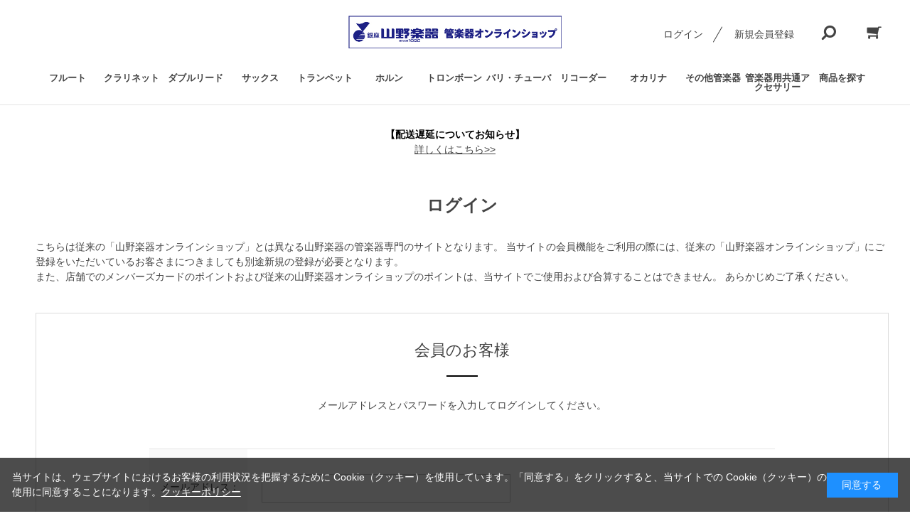

--- FILE ---
content_type: text/html; charset=utf-8
request_url: https://wind.yamano-music.co.jp/shop/customer/bookmark.aspx?goods=G000048382H&crsirefo_hidden=7acd7ddba11797fee4d51a9a58dbab12a061e8d6d237e2b1cbe3f25eff7d5bb4
body_size: 11862
content:
<!DOCTYPE html>
<html data-browse-mode="P" lang="ja" >
<head>
<meta charset="UTF-8">
<title>お気に入り｜山野楽器｜管楽器オンラインショップ</title>



<meta name="description" content="山野楽器運営の管楽器専門オンラインショップ。クラリネット、オーボエ、サックス、トランペッット、トロンボーン、ホルン、ユーフォニアムなどの定番からこだわりの商品、直輸入品まで取り揃えています。フルート、ピッコロなどは世界最大級の在庫数を誇る銀座本店フルートサロンから出品、専門スタッフが皆さまのご要望にお応えいたします。">
<meta name="keywords" content="管楽器,通販,通信販売,オンラインショップ,山野楽器,金管,木管,フルート,クラリネット,ピッコロ,オーボエ,ダブルリード,サックス,サクソフォン,トランペッット,トロンボーン,ユーフォニアム,ホルン">
<meta name="robots" content="noindex">
<meta name="wwwroot" content="" />
<meta name="rooturl" content="https://wind.yamano-music.co.jp" />
<meta name="viewport" content="width=1200">
<link rel="stylesheet" type="text/css" href="https://ajax.googleapis.com/ajax/libs/jqueryui/1.12.1/themes/ui-lightness/jquery-ui.min.css">
<link rel="stylesheet" type="text/css" href="/css/sys/reset.css">
<link rel="stylesheet" type="text/css" href="/css/sys/base.css">

<link rel="stylesheet" type="text/css" href="/css/sys/base_form.css" >
<link rel="stylesheet" type="text/css" href="/css/sys/base_misc.css" >
<link rel="stylesheet" type="text/css" href="/css/sys/layout.css" >
<link rel="stylesheet" type="text/css" href="/css/sys/block_icon_image.css"  >
<link rel="stylesheet" type="text/css" href="/css/sys/block_common.css" >
<link rel="stylesheet" type="text/css" href="/css/sys/block_customer.css" >
<link rel="stylesheet" type="text/css" href="/css/sys/block_goods.css" >
<link rel="stylesheet" type="text/css" href="/css/sys/block_order.css" >
<link rel="stylesheet" type="text/css" href="/css/sys/block_misc.css" >
<link rel="stylesheet" type="text/css" href="/css/sys/block_store.css" >
<link rel="stylesheet" type="text/css" href="/css/sys/block_no_code_cms.css" >
<script src="https://ajax.googleapis.com/ajax/libs/jquery/3.7.1/jquery.min.js" ></script>
<script src="https://ajax.googleapis.com/ajax/libs/jqueryui/1.14.1/jquery-ui.min.js?ver=20251201" ></script>


    <script src="https://code.jquery.com/jquery-migrate-1.4.1.min.js"></script>

<script src="/lib/jquery.cookie.js" ></script>
<script src="/lib/jquery.balloon.js" ></script>
<script src="/lib/goods/jquery.tile.min.js" ></script>
<script src="/lib/modernizr-custom.js" ></script>
<script src="/js/sys/tmpl.js" ></script>
<script src="/js/sys/msg.js?ver=20240731" ></script>
<script src="/js/sys/sys.js" ></script>
<script src="/js/sys/common.js" ></script>
<script src="/js/sys/search_suggest.js" ></script>
<script src="/js/sys/ui.js" ></script>





<meta name="google-site-verification"
content="mdp5zIp1TuyRBOrGKnaJA6fjoXdDTMpvd7fARrMonqE" />
<link rel="stylesheet" type="text/css" href="/css/usr/base.css">
<link rel="stylesheet" type="text/css" href="/css/usr/layout.css">
<link rel="stylesheet" type="text/css" href="/css/usr/block.css">
<link rel="stylesheet" type="text/css" href="/css/usr/user.css?v=240501">
<link rel="stylesheet" type="text/css" href="/css/usr/color.css">
<link rel="stylesheet" type="text/css" href="/css/usr/user2.css?v=24120102">
<script src="/js/usr/user.js"></script>
<link rel="stylesheet" type="text/css" href="/css/usr/slick.css">
<script src="/js/usr/slick.min.js"></script>
<link rel="SHORTCUT ICON" href="/favicon.ico">
<!-- etm meta -->
<meta property="etm:device" content="desktop" />
<meta property="etm:page_type" content="" />
<meta property="etm:cart_item" content="[]" />
<meta property="etm:attr" content="" />

<link rel="stylesheet" type="text/css" href="https://maxcdn.bootstrapcdn.com/font-awesome/4.7.0/css/font-awesome.min.css">
<!-- Global site tag (gtag.js) - Google Analytics -->
<script async src="https://www.googletagmanager.com/gtag/js?id=G-FB6DHX1EJQ"></script>
<script>
  const tracking_code = "G-FB6DHX1EJQ";
  window.dataLayer = window.dataLayer || [];
  function gtag(){dataLayer.push(arguments);}
  gtag('js', new Date());
  gtag('config', tracking_code, { send_page_view: false });

window.onload = function(){
  var mailDom = document.getElementsByName('uid');
  var pwdDom = document.getElementsByName('pwd');
  var certDom = document.getElementsByName('cert_key');

  if(!((mailDom.length > 0 && pwdDom.length > 0) || certDom.length > 0)) {
    gtag('config', tracking_code);
  }
};
</script>
<!-- Google Tag Manager -->
<script>(function(w,d,s,l,i){w[l]=w[l]||[];w[l].push({'gtm.start':
new Date().getTime(),event:'gtm.js'});var f=d.getElementsByTagName(s)[0],
j=d.createElement(s),dl=l!='dataLayer'?'&l='+l:'';j.async=true;j.src=
'https://www.googletagmanager.com/gtm.js?id='+i+dl;f.parentNode.insertBefore(j,f);
})(window,document,'script','dataLayer','GTM-W36TVSP');</script>
<!-- End Google Tag Manager -->



<!-- etm meta -->

<script src="/js/sys/goods_ajax_bookmark.js"></script>
<script src="/js/sys/goods_ajax_quickview.js"></script>








</head>
<body class="page-login" >




<div class="wrapper">
	
		
		
				<!-- header -->
<div class="header-pt3" id="header-wrapper">
    <header id="header" class="pane-header">
        <div class="container">
            <div class="block-header-logo">
                <a class="block-header-logo--link" href="/shop"><img class="block-header-logo--img" alt="sitelogo" src="/img/usr/common/2107_yamano_Wind-instrument_590x90.jpg"></a>
            </div>
            <div class="block-headernav">
                <ul class="block-headernav--item-list">
                    <li class="block-headernav--login"><a href="/shop/customer/menu.aspx" class="text-hover-color">ログイン</a></li>
                    <li class="block-headernav--entry"><a href="/shop/customer/entry.aspx" class="text-hover-color">新規会員登録</a></li>
                    <li class="block-headernav--search">
                        <span class="text-hover-color"><i class="fa fa-search" aria-hidden="true"></i></span>
                        <div class="block-headernav--search-wrap">
                            <div class="block-headernav--search-inner">
                                <div>
                                    <form name="frmSearch" method="get" action="/shop/goods/search.aspx">
                                        <input type="hidden" name="search" value="x">
                                        <input class="block-global-search--keyword js-suggest-search" type="text" value="" tabindex="1" id="keyword" placeholder="キーワードを入力" title="商品を検索する" name="keyword" data-suggest-submit="on" autocomplete="off">
                                        <button class="block-global-search--submit btn btn-default" type="submit" tabindex="1" name="search" value="search"><i class="fa fa-search" aria-hidden="true"></i></button>
                                    </form>
                                    <span class="block-headernav--search-close-btn"></span>
                                </div>
                            </div>
                        </div>
                        <div class="block-headernav--search-bg"></div>
                    </li>
                    <li class="block-headernav--cart"><a href="/shop/cart/cart.aspx" class="text-hover-color"><span class="block-headernav--cart-count js-cart-count bg-color" style="display: inline;"></span><i class="fa fa-shopping-cart" aria-hidden="true"></i></a></li>
                </ul>
            </div>
        </div>
        <!-- nav -->
       <nav class="pane-globalnav">
            <div class="container">
                <div class="block-globalnav">
                    <ul class="block-globalnav--item-list">
                        <li class="js-animation-hover">
                            <a href="/shop/c/c10/">フルート</a>
                            <div class="block-globalnav-menu">
                                <div class="inner">
                                <div class="block-globalnav-menu-list">
                                <ul>
                                <li><a href="/shop/c/c1010/">フルート</a></li>
                                <li><a href="/shop/c/c1011/">ピッコロ</a></li>
                                <li><a href="/shop/c/c1015/">特殊管フルート</a></li>
                                <li><a href="/shop/c/c1012/">フルート/ピッコロ用ケース・ケースカバー</a></li>
                                <li><a href="/shop/c/c1013/">フルート/ピッコロ用スタンド</a></li>
                                <li><a href="/shop/c/c1014/">フルート/ピッコロ用アクセサリー</a></li>
                                </ul>
                                </div>
                                </div>
                            </div>
                        </li>
                        <li class="js-animation-hover">
                            <a href="/shop/c/c11/">クラリネット</a>
                            <div class="block-globalnav-menu">
                                <div class="inner">
                                <div class="block-globalnav-menu-list">
                                <ul>
                                <li><a href="/shop/c/c1110/">B♭管クラリネット</a></li>
                                <li><a href="/shop/c/c1111/">A管クラリネット</a></li>
                                <li><a href="/shop/c/c1112/">E♭管/C管クラリネット</a></li>
                                <li><a href="/shop/c/c1113/">その他クラリネット</a></li>
                                <li><a href="/shop/c/c1114/">バレル/ベル</a></li>
                                <li><a href="/shop/c/c1115/">クラリネット用マウスピース</a></li>
                                <li><a href="/shop/c/c1116/">クラリネット用リガチャー</a></li>
                                <li><a href="/shop/c/c1117/">クラリネット用リード</a></li>
                                <li><a href="/shop/c/c1118/">クラリネット用ケース・ケースカバー</a></li>
                                <li><a href="/shop/c/c1119/">クラリネット用ストラップ</a></li>
                                <li><a href="/shop/c/c1120/">クラリネット用スタンド</a></li>
                                <li><a href="/shop/c/c1121/">クラリネット用アクセサリー</a></li>
                                </ul>
                                </div>
                                </div>
                            </div>
                        </li>
                        <li class="js-animation-hover">
                            <a href="/shop/c/c12/">ダブルリード</a>
                            <div class="block-globalnav-menu">
                                <div class="inner">
                                <div class="block-globalnav-menu-list">
                                <ul>
                                <li><a href="/shop/c/c1210/">オーボエ</a></li>
                                <li><a href="/shop/c/c1211/">その他ダブルリード(ファゴットなど)</a></li>
                                <li><a href="/shop/c/c1212/">オーボエ用リード</a></li>
                                <li><a href="/shop/c/c1213/">その他ダブルリード(ファゴットなど)用リード</a></li>
                                <li><a href="/shop/c/c1214/">オーボエ用ケース・ケースカバー</a></li>
                                <li><a href="/shop/c/c1215/">その他ダブルリード(ファゴットなど)用ケース・ケースカバー</a></li>
                                <li><a href="/shop/c/c1216/">ダブルリード用アクセサリー</a></li>
                                </ul>
                                </div>
                                </div>
                            </div>
                        </li>
                        <li class="js-animation-hover">
                            <a href="/shop/c/c13/">サックス</a>
                            <div class="block-globalnav-menu">
                                <div class="inner">
                                <div class="block-globalnav-menu-list">
                                <ul>
                                <li><a href="/shop/c/c1310/">ソプラノサックス</a></li>
                                <li><a href="/shop/c/c1311/">アルトサックス</a></li>
                                <li><a href="/shop/c/c1312/">テナーサックス</a></li>
                                <li><a href="/shop/c/c1313/">バリトンサックス</a></li>
                                <li><a href="/shop/c/c1314/">サックス用マウスピース</a></li>
                                <li><a href="/shop/c/c1315/">サックス用リガチャー</a></li>
                                <li><a href="/shop/c/c1316/">サックス用リード</a></li>
                                <li><a href="/shop/c/c1317/">サックス用ケース</a></li>
                                <li><a href="/shop/c/c1318/">サックス用スタンド</a></li>
                                <li><a href="/shop/c/c1319/">サックス用ストラップ</a></li>
                                <li><a href="/shop/c/c1320/">サックス用アクセサリー</a></li>
                                </ul>
                                </div>
                                </div>
                            </div>
                        </li>
                        <li class="js-animation-hover">
                            <a href="/shop/c/c14/">トランペット</a>
                            <div class="block-globalnav-menu">
                                <div class="inner">
                                <div class="block-globalnav-menu-list">
                                <ul>
                                <li><a href="/shop/c/c1410/">B♭管トランペット</a></li>
                                <li><a href="/shop/c/c1411/">C管トランペット</a></li>
                                <li><a href="/shop/c/c1412/">ロータリートランペット</a></li>
                                <li><a href="/shop/c/c1413/">フリューゲルホルン</a></li>
                                <li><a href="/shop/c/c1414/">コルネット</a></li>
                                <li><a href="/shop/c/c1415/">ピッコロトランペット</a></li>
                                <li><a href="/shop/c/c1416/">その他トランペット</a></li>
                                <li><a href="/shop/c/c1417/">トランペット用マウスピース</a></li>
                                <li><a href="/shop/c/c1418/">トランペット用ケース</a></li>
                                <li><a href="/shop/c/c1419/">トランペット用ミュート</a></li>
                                <li><a href="/shop/c/c1420/">トランペット用スタンド</a></li>
                                <li><a href="/shop/c/c1421/">トランペット用アクセサリー</a></li>
                                </ul>
                                </div>
                                </div>
                            </div>
                        </li>
                        <li class="js-animation-hover">
                            <a href="/shop/c/c15/">ホルン</a>
                            <div class="block-globalnav-menu">
                                <div class="inner">
                                <div class="block-globalnav-menu-list">
                                <ul>
                                <li><a href="/shop/c/c1510/">ダブルホルン</a></li>
                                <li><a href="/shop/c/c1511/">その他ホルン</a></li>
                                <li><a href="/shop/c/c1512/">ホルン用マウスピース</a></li>
                                <li><a href="/shop/c/c1513/">ホルン用ケース</a></li>
                                <li><a href="/shop/c/c1514/">ホルン用ミュート</a></li>
                                <li><a href="/shop/c/c1515/">ホルン用スタンド</a></li>
                                <li><a href="/shop/c/c1516/">ホルン用アクセサリー</a></li>
                                </ul>
                                </div>
                                </div>
                            </div>
                        </li>
                        <li class="js-animation-hover">
                            <a href="/shop/c/c16/">トロンボーン</a>
                            <div class="block-globalnav-menu">
                                <div class="inner">
                                <div class="block-globalnav-menu-list">
                                <ul>
                                <li><a href="/shop/c/c1610/">テナートロンボーン</a></li>
                                <li><a href="/shop/c/c1611/">テナーバストロンボーン</a></li>
                                <li><a href="/shop/c/c1612/">バストロンボーン</a></li>
                                <li><a href="/shop/c/c1613/">その他トロンボーン(アルトなど)</a></li>
                                <li><a href="/shop/c/c1614/">トロンボーン用マウスピース</a></li>
                                <li><a href="/shop/c/c1615/">トロンボーン用ケース</a></li>
                                <li><a href="/shop/c/c1616/">トロンボーン用ミュート</a></li>
                                <li><a href="/shop/c/c1617/">トロンボーン用スタンド</a></li>
                                <li><a href="/shop/c/c1618/">トロンボーン用アクセサリー</a></li>
                                </ul>
                                </div>
                                </div>
                            </div>
                        </li>
                        <li class="js-animation-hover">
                            <a href="/shop/c/c17/">バリ・チューバ</a>
                            <div class="block-globalnav-menu">
                                <div class="inner">
                                <div class="block-globalnav-menu-list">
                                <ul>
                                <li><a href="/shop/c/c1710/">ユーフォニアム</a>
                                <li><a href="/shop/c/c1711/">その他バリ・チューバ</a></li>
                                <li><a href="/shop/c/c1712/">ユーフォニアム用マウスピース</a></li>
                                <li><a href="/shop/c/c1713/">ユーフォニアム/バリ・チューバ用ケース</a></li>
                                <li><a href="/shop/c/c1714/">その他バリ・チューバ用マウスピース</a></li>
                                <li><a href="/shop/c/c1715/">ユーフォニアム/バリ・チューバ用ミュート</a></li>
                                <li><a href="/shop/c/c1716/">ユーフォニアム/バリ・チューバ用アクセサリー</a></li>
                                </ul>
                                </div>
                                </div>
                            </div>
                        </li>
                        <li class="js-animation-hover">
                            <a href="/shop/c/c18/">リコーダー</a>
                            <div class="block-globalnav-menu">
                                <div class="inner">
                                <div class="block-globalnav-menu-list">    
                                <ul>
                                <li><a href="/shop/c/c1810/">クライネソプラニーノ/ソプラニーノ・リコーダー</a></li>
                                <li><a href="/shop/c/c1811/">ソプラノリコーダー</a></li>
                                <li><a href="/shop/c/c1812/">アルトリコーダー</a></li>
                                <li><a href="/shop/c/c1813/">テナー/バス/グレートバス・リコーダー</a></li>
                                <li><a href="/shop/c/c1814/">リコーダー用アクセサリー</a></li>
                                </ul>
                                </div>
                                </div>
                            </div>
                        </li>
                        <li class="js-animation-hover">
                            <a href="/shop/c/c19/">オカリナ</a>
                            <div class="block-globalnav-menu">
                                <div class="inner">
                                <div class="block-globalnav-menu-list">
                                <ul>
                                <li><a href="/shop/c/c1910/">ソプラノ</a></li>
                                <li><a href="/shop/c/c1911/">アルト</a></li>
                                <li><a href="/shop/c/c1912/">バス</a></li>
                                <li><a href="/shop/c/c1913/">トリプル</a></li>
                                <li><a href="/shop/c/c1914/">オカリナ用アクセサリー</a></li>
                                </ul>
                                </div>
                                </div>
                            </div>
                        </li>
                        <li class="js-animation-hover">
                            <a href="/shop/c/c20/">その他管楽器</a>
                            <div class="block-globalnav-menu">
                                <div class="inner">
                                <div class="block-globalnav-menu-list">
                                <ul>
                                <li>
                                <a href="/shop/c/c2010/">その他管楽器</a>
                                </li>
                                </ul>
                                </div>
                                </div>
                            </div>
                        </li>
                        <li class="js-animation-hover">
                            <a href="/shop/c/c21/">管楽器用共通アクセサリー</a>
                            <div class="block-globalnav-menu">
                                <div class="inner">
                                <div class="block-globalnav-menu-list">   
                                <ul>
                                <li><a href="/shop/c/c2110/">管楽器メンテナンスグッズ</a></li>
                                <li><a href="/shop/c/c2111/">クロス</a></li>
                                <li><a href="/shop/c/c2112/">ポリッシュ</a></li>
                                <li><a href="/shop/c/c2113/">オイル/グリス</a></li>
                                <li><a href="/shop/c/c2114/">トレーニンググッズ</a></li>
                                <li><a href="/shop/c/c2115/">楽譜/教則本</a></li>
                                <li><a href="/shop/c/c2116/">その他アクセサリー</a></li>
                                </ul>
                                </div>
                                </div>
                            </div>
                        </li>
                        <li class="js-animation-hover">
                            <a href="#">商品を探す</a>
                            <div class="block-globalnav-menu">
                                <div class="inner">
                                    <!--div class="block-globalnav-menu-main">
                                        <h2>INTERIOR ECについて</h2>
                                        <figure>
                                            <a href="/shop/c/c20/"><img src="/img/goods/S/SC001.jpg" alt=""></a>
                                            <figcaption>快適な空間を演出する、デザイン性と機能性を兼ね備えた家具・インテリア用品をご提案いたします。</figcaption>
                                        </figure>
                                    </div-->
                                    <div class="block-globalnav-menu-list">
                                        <h2>状態で選ぶ</h2>
                                        <ul>
                                            <li><a href="/shop/r/r1110/">新品</a></li>
                                            <li><a href="/shop/r/r1111/">特価品</a></li>
                                            <li><a href="/shop/r/r1112/">中古品</a></li>
                                        </ul>
                                    </div>
                                    <div class="block-globalnav-menu-list">
                                        <h2>店舗から探す</h2>
                                        <ul>
                                            <li><a href="/shop/r/r1210/">銀座本店 5F 管楽器フロア</a></li>
                                            <li><a href="/shop/r/r1211/">管楽器専門店 ウインドクルー (新大久保)</a></li>
                                        </ul>
                                    </div>
                                    <div class="block-globalnav-menu-list">
                                        <h2>選定品を探す</h2>
                                        <ul>
                                            <li><a href="/shop/r/r1410/">選定品</a></li>
                                        </ul>
                                    </div>
                                    <div class="block-globalnav-menu-list">
                                        <h2>入門者向けモデルを探す</h2>
                                        <ul>
                                            <li><a href="/shop/r/r1510/">入門者向けモデル</a></li>
                                        </ul>
                                    </div>
                                    <div class="block-globalnav-menu-list">
                                        <h2>ブランドで探す</h2>
                                       </ul>
	</div>
	</div>
	</div>
	</li>
</ul>
</div>
</div>
</nav>
<!-- nav --></header>
</div>
<div id="header-news"><!-- <p>10,000<span class="price-small">円（税込）</span>以上で全国送料無料キャンペーン実施中！</p> --><!-- <p>”配送料を改定いたしました”</p> -->　　　　　<!-- <p><a href="https://wind.yamano-music.co.jp/shop/t/t1043/" class="mod-link02">
        <b><big>大雨の影響によるお荷物のお届けについて</big></b></a></p> --> <!-- <p><a href="https://wind.yamano-music.co.jp/shop/t/t1039/" class="mod-link02">
       <b><big>【年末年始休業のご案内】</big></b></br>2022年12月31日(土)～2023年１月3日(火)</a></p>--></div>

				
					<div id="notice-pc">
   <p><b>【配送遅延についてお知らせ】</b><br />
<strong><a href="https://wind.yamano-music.co.jp/shop/t/t1047/" class="mod-link02">詳しくはこちら>></a></strong>
  <!-- ただいま降雪などの影響により、お品物のお届けが遅延する場合がございます。<br />
    あらかじめご了承の上、ご利用ください。<br />
    <br />
    お届け状況につきましては、下記にてご確認ください。<br />
    <a href="https://www.yamato-hd.co.jp/important/">重要なお知らせ | ヤマトホールディングス株式会社</a><br />
　  <a href="https://www2.sagawa-exp.co.jp/information/list/">重要なお知らせ | 佐川急便株式会社</a><br />
  </p> -->
 <!--<p>
    <span class="bold-big">
      【サーバメンテナンスのご案内】<br />
    </span>
    2023年11月6日(月) PM10:00 から11月7日(火) AM6:00 までの間<br />
    サーバメンテナンスのため全サービスを一時休止いたします。<br />
    お客さまにはご不便をおかけいたしますが、ご了承くださいますようお願い申し上げます。<br />
    ※作業の状況により終了時間が前後することがございます。
  </p>-->
<!-- amazon code -->
<!-- <p><a href="https://apay-up-banner.com?merchantId=A1IZMGDOR8FA8Z&banner=01_Amazon_Pay_BBP_728x90.png&locale=ja_JP&utm_source=A1IZMGDOR8FA8Z" target="_blank">
<img src="https://apay-up-banner.com/banner/01_Amazon_Pay_BBP_728x90.png?merchantId=A1IZMGDOR8FA8Z&locale=ja_JP&width=728&height=90&utm_source=A1IZMGDOR8FA8Z"></a>
</p> -->
<!-- amazon code -->
</div>
				
		
	
	
<div class="pane-order-contents">
<div class="container">
<main class="pane-main">
<div class="block-login">
<h1 style="text-align:center">ログイン</h1>
<div>
こちらは従来の「山野楽器オンラインショップ」とは異なる山野楽器の管楽器専門のサイトとなります。 当サイトの会員機能をご利用の際には、従来の「山野楽器オンラインショップ」にご登録をいただいているお客さまにつきましても別途新規の登録が必要となります。</br>
また、店舗でのメンバーズカードのポイントおよび従来の山野楽器オンライショップのポイントは、当サイトでご使用および合算することはできません。 あらかじめご了承ください。
</div>
	<div class="block-login--body ">

		<div class="block-login--member">
			<div class="block-login--member-body">
				<div class="block-login--member-frame">
					<h2 class="common_headline2_area_">
						<span>会員のお客様</span>
					</h2>
					<div class="block-login--member-message">メールアドレスとパスワードを入力してログインしてください。</div>
					<form method="post" action="/shop/customer/bookmark.aspx?crsirefo_hidden=7acd7ddba11797fee4d51a9a58dbab12a061e8d6d237e2b1cbe3f25eff7d5bb4&goods=G000048382H">
					<div class="fieldset block-login--input-items">
						<div class="form-group block-login--uid">
							<div class="form-label"><label class="control-label">メールアドレス：</label></div>
								<div class="form-control">

								<input type="text" name="uid" value="" id="login_uid" size="30" maxlength="100" tabindex="1" onBlur="ecblib.common.strConvert(this, false);">

							</div>
						</div>
						<div class="form-group block-login--pwd">
							<div class="form-label"><label class="control-label">パスワード：</label></div>
							<div class="form-control">
								<input type="password" name="pwd" value="" id="login_pwd" size="20" maxlength="20" tabindex="1">
								<label class="block-login--display-password"><input type="checkbox" name="pwd_display" onclick="ecblib.display_pwd.displayPwd('#login_pwd');"><span>パスワードを表示する</span></label>
								<div class="block-login--ask-password help-block"><a href="/shop/customer/askpass.aspx">パスワードをお忘れの方はこちら</a></div>
							</div>
						</div>
						<script language="JavaScript" type="text/javascript" src="/js/sys/display_pwd.js"></script>
					</div>
					<div class="action-buttons">
						
						<div class="action">
							<input class="btn btn-primary block-login--login" type="submit" name="order" value="ログインする" tabindex="1">
							<input name="crsirefo_hidden" type="hidden" value="7acd7ddba11797fee4d51a9a58dbab12a061e8d6d237e2b1cbe3f25eff7d5bb4">
						</div>
					</div>

					<div class="form-group block-login--login-state-saving">
						<div class="form-control">
							<label for="loginstatesaving"><input type="checkbox" name="loginstatesaving" id="loginstatesaving" value="true" checked="checked" />ログインしたままにする</label>
							<div class="block-login--login-state-saving-message help-block">
								共有の端末をお使いの方はチェックを外してください
							</div>
						</div>
					</div>

					</form>
				</div>

				<div class="block-login--social-frame">



					<div class="block-login--first-time">
						<h2 class="common_headline2_area_">
							<span>Amazonアカウントをお持ちの方</span>
						</h2>
						
<div class="block-cart--amazonpay">

    <p class="block-cart--amazonpay-description">Amazonアカウントを利用して会員登録されたお客様は、<br>
    AmazonのID、パスワードで、ログインすることができます。</p>
    <div id="AmazonPayButton"></div>
    <script src="https://static-fe.payments-amazon.com/checkout.js"></script>
    <script type="text/javascript" charset="utf-8">
        amazon.Pay.signout();
        amazon.Pay.renderButton('#AmazonPayButton', {
            merchantId: 'A1IZMGDOR8FA8Z',
            ledgerCurrency: 'JPY',
            sandbox: false,
            checkoutLanguage: 'ja_JP',
            productType: 'SignIn',
            placement: 'Other',
            buttonColor: 'Gold',
            signInConfig: {                     
                payloadJSON: '{"signInReturnUrl":"https://wind.yamano-music.co.jp/shop/customer/bookmark.aspx?crsirefo_hidden=7acd7ddba11797fee4d51a9a58dbab12a061e8d6d237e2b1cbe3f25eff7d5bb4&goods=G000048382H","storeId":"amzn1.application-oa2-client.e24765035e644fd5bbd7399ea42db580","signInScopes":["name","email","postalCode"]}',
                signature: 'lpFzobhkDPhzYtl3TDYQu0fFwMDvBBbQyxbAz9tmK3w/jvdkmtoXUBcm4qhN6rSml6vvn4qtwmpXM/pGo8MEyVR+GfRxCA4fftE1f8hxnNB8BmP3lWcUPzdNDXu0+taxS+c3BFrm88Qq1awPalrJqjyzrvAEnLRyT0AcRDZtqBSQpwQRkEBWMr9VfxWePWo8DRxpPvQN1Efro7WMlcTjccKkfjb92GibJ4Iz68AJAysASt1MnLI3bS//jieoRz3Z0Ussz2WQBK7dyMPvFx994quV5dI4qC7jMXg58YNYeTBhThOXpnh+/SJaoKVUSkSiyEzeAGqnrwAwkmOCSyPu5A==',
                publicKeyId: 'LIVE-AF5HUOPE5OKZZ6DALVWU6Z56' 
            } 
        });
    </script>

</div>


					</div>

				</div>

			</div>
		</div>

		<div class="block-login--first-time">
			<h2 class="block-login--first-time-header">
				<span class="block-login--first-time-title">初めてご利用の方・会員以外の方</span>
			</h2>
			<div class="block-login--first-time-body">

				<div class="block-login--first-time-message">初めてご利用のお客様は、こちらから会員登録を行って下さい。<br>メールアドレスとパスワードを登録しておくと便利にお買い物ができるようになります。</div>

<form method="post" action="/shop/customer/entry.aspx">
<div class="action-buttons">
	<div class="action">

	<input class="btn btn-primary block-login--entry" type="submit" name="order" value="新規会員登録" tabindex="1">

	</div>
</div>
</form>



				

			</div>
		</div>
</div>


<script type="text/javascript" language="JavaScript">
<!--//
jQuery("#login_uid").ready(function(){
    jQuery("#login_uid").focus();
});
//-->
</script>
</div>
</main>
</div>
</div>
	
			
		<footer class="pane-footer">
			<div class="container">
				<p id="footer_pagetop" class="block-page-top"><a href="#header"></a></p>
				
				
						<ul class="block-switcher">
	<li><a class="block-switcher--switch" href="?ismodesmartphone=on">スマートフォン</a></li>
	<li><span class="block-switcher--current">PC</span></li>
</ul>
<!-- footer -->

<div class="footer-pt3">
<footer class="pane-footer bg-color">
<div class="container">
<p class="block-page-top bg-color" id="footer_pagetop">&nbsp;</p>
<!--ul class="block-footernav--sns-list">
			<li><a href="" target="_blank" class="instagram">Instagram</a></li>
			<li><a href="" target="_blank" class="facebook">Facebook</a></li>
			<li><a href="" target="_blank" class="twitter">Twitter</a></li>
			<li><a href="" target="_blank" class="youtube">Youtube</a></li>
		</ul-->

<div class="block-footernav--info">
<div class="block-footernav--info-block">
<div>
<dl>
	<dt>送料について</dt>
	<dd>
	<p>商品代金<strong>30,000<span class="price-small">円</span></strong>(税込)以上ご購入で送料・代引き手数料無料<br />
	商品代金30,000円(税込)未満のご購入につきましては送料は以下となります。<br />
	1配送につき: <strong>1,100円</strong>(税込)<br />
	北海道：<strong>2,200円</strong>(税込)<br />
	沖縄・離島：<strong>3,300円</strong>(税込)</p>
	</dd>
	<!-- キャンペーン期間中につき、商品代金<strong>10,000円（税込み）</strong>以上ご購入で送料・代引き手数料無料 -->
</dl>
</div>

<div>
<dl>
	<dt>お支払いについて</dt>
	<dd>
	<p>クレジットカード／代金引換／銀行振り込み／AmazonPay／PayPay／ショッピングクレジットからお選びいただけます。</p>
	</dd>
</dl>
</div>
</div>

<div class="block-footernav--info-block">
<div>
<dl>
	<dt>在庫について</dt>
	<dd>
	<p>実店舗と在庫を共有しているため、タイミングにより在庫にズレが生じることがございます。あらかじめご了承ください。欠品が生じましたら当店よりご連絡させていただきます。</p>
	</dd>
</dl>
</div>
</div>

<div class="block-footernav--info-block">
<div>
<dl>
	<dt>お問い合わせについて</dt>
	<dd>
	<p>電話受付時間：<strong>11:00～19:00</strong><br />
	（商品掲載店店休日、年末年始除く）</p>
	<a class="text-color" href="/shop/contact/contact.aspx">メールでのお問い合わせはこちら</a>

	<p>内容を確認の上、翌営業日（繁忙期を除く）以内にご連絡させていただきます。万一ご注文・お問い合わせいただいたにも関わらず当店より返答がない場合には、再度お電話にてご連絡ください。<br />
	&nbsp;</p>

	<p><b>銀座本店 5F 管楽器フロア：TEL 03-5250-1062</b><br />
	<b>ウインドクルー(新大久保)：TEL 03-3366-1106</b></p>

	<p>&nbsp;</p>
	</dd>
</dl>
</div>
</div>
</div>

<div class="block-footernav" id="footernav">
<ul class="block-footernav--item-list">
	<li><a href="/shop/pages/guide.aspx">ご利用ガイド</a></li>
	<li><a href="/shop/pages/faq.aspx">よくあるご質問</a></li>
	<li><a href="/shop/pages/company.aspx">会社概要</a></li>
	<li><a href="/shop/pages/privacy.aspx">プライバシーポリシー</a></li>
	<li><a href="/shop/pages/law.aspx">特定商取引法に基づく表示</a></li>
	<li><a href="https://www.yamano-music.co.jp/about-regulation/">古物営業法に基づく表示</a></li>
	<li><a href="https://www.yamano-music.co.jp/" target="_blank">山野楽器コーポレートサイト</a></li>
</ul>
</div>

<p style="margin-top:10px; text-align: center;">当サイトに掲載されているすべてのコンテンツ（記事、画像データなど）は、（株）山野楽器の承諾なく無断で掲載および転載できません。</p>

<p class="block-copyright" id="copyright">Copyright &copy; Yamano Music co. All rights reserved.</p>
</div>
</footer>
</div>
<!-- footer -->
				
			</div>
		</footer>
	
</div>
<!-- Google Tag Manager (noscript) -->
<noscript><iframe src="https://www.googletagmanager.com/ns.html?id=GTM-W36TVSP"
height="0" width="0" style="display:none;visibility:hidden"></iframe></noscript>
<!-- End Google Tag Manager (noscript) -->
<div id="cookieBox">
	<div class="block-cookie-consent">
		<div class="block-cookie-consent--text">
	当サイトは、ウェブサイトにおけるお客様の利用状況を把握するために Cookie（クッキー）を使用しています。「同意する」をクリックすると、当サイトでの Cookie（クッキー）の使用に同意することになります。<a href="https://www.yamano-music.co.jp/about/about-cookies_policy/" target="_blank">クッキーポリシー</a></div>
		<div id="consentButton" class="block-cookie-consent--btn">同意する</div>
	</div>
</div>
<script src="/js/sys/cookie_policy.js" defer></script>
</body>
</html>


--- FILE ---
content_type: text/css
request_url: https://wind.yamano-music.co.jp/css/usr/user2.css?v=24120102
body_size: 431
content:
@charset "UTF-8";

/* ----商品見出し---- */
.headline {
  background: #ecf5f9;
  border: 1px solid #f0f0f0;
  padding: 5px 10px;
  font-weight: bold;
}

/* ----期間限定告知---- */
#notice-pc p {
  width: 1180px;
  color: #000000;
  font-size: 14px;
  margin: 0 auto;
  text-align: center;
  padding: 10px 50px;
}

#notice-sp p {
  width: 96%;
  color: #000000;
  font-size: 12px;
  margin: 0 auto;
  text-align: center;
  padding: 7px 10px;
}

.bold-big {
  font-size: 22px;
  font-weight: bold;
}

.bold-big-sp {
  font-size: 20px;
  font-weight: bold;
}

/* ----イベントページ内ボタン2---- */
.btn-gradient-flat {
  display: inline-block;
  padding: 0.5em 1em;
  text-decoration: none;
  color: #FFF;
  background-image: linear-gradient(#6795fd 0%, #67ceff 100%);
  transition: .4s;
}

.btn-gradient-flat:hover {
  background-image: linear-gradient(#6795fd 0%, #67ceff 70%);
}